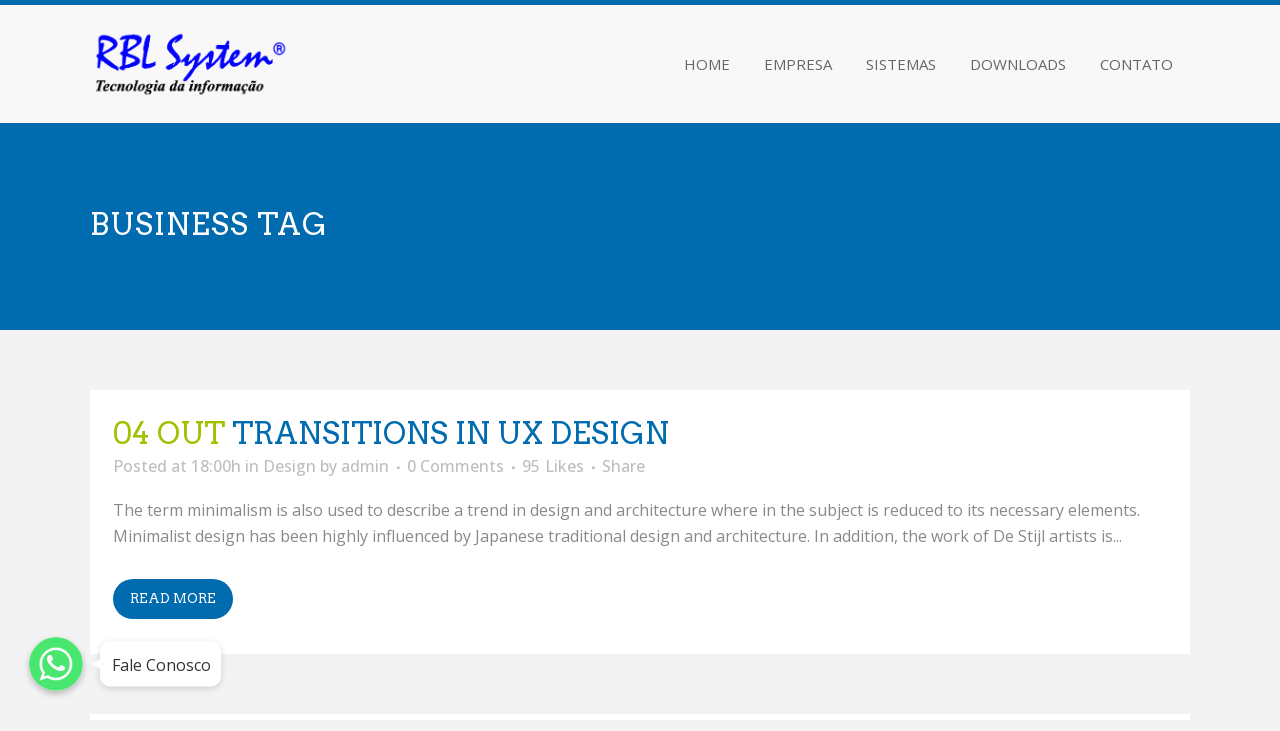

--- FILE ---
content_type: text/html; charset=UTF-8
request_url: https://rblsystem.com/tag/business/
body_size: 37471
content:
<!DOCTYPE html>
<html lang="pt-BR">
<head>
	<meta charset="UTF-8" />
	
	<title>RBL System |   Business</title>

	
			
						<meta name="viewport" content="width=device-width,initial-scale=1,user-scalable=no">
		
	<link rel="profile" href="http://gmpg.org/xfn/11" />
	<link rel="pingback" href="https://rblsystem.com/xmlrpc.php" />
	<link rel="shortcut icon" type="image/x-icon" href="https://rblsystem.com/wordpress/wp-content/uploads/2017/02/rblsystem-icone.png">
	<link rel="apple-touch-icon" href="https://rblsystem.com/wordpress/wp-content/uploads/2017/02/rblsystem-icone.png"/>
	<link href='//fonts.googleapis.com/css?family=Raleway:100,200,300,400,500,600,700,800,900,300italic,400italic|Arvo:100,200,300,400,500,600,700,800,900,300italic,400italic|Open+Sans:100,200,300,400,500,600,700,800,900,300italic,400italic&subset=latin,latin-ext' rel='stylesheet' type='text/css'>
<meta name='robots' content='max-image-preview:large' />
<link rel='dns-prefetch' href='//maps.googleapis.com' />
<link rel='dns-prefetch' href='//s.w.org' />
<link rel="alternate" type="application/rss+xml" title="Feed para RBL System &raquo;" href="https://rblsystem.com/feed/" />
<link rel="alternate" type="application/rss+xml" title="Feed de comentários para RBL System &raquo;" href="https://rblsystem.com/comments/feed/" />
<link rel="alternate" type="application/rss+xml" title="Feed de tag para RBL System &raquo; Business" href="https://rblsystem.com/tag/business/feed/" />
		<script type="text/javascript">
			window._wpemojiSettings = {"baseUrl":"https:\/\/s.w.org\/images\/core\/emoji\/13.1.0\/72x72\/","ext":".png","svgUrl":"https:\/\/s.w.org\/images\/core\/emoji\/13.1.0\/svg\/","svgExt":".svg","source":{"concatemoji":"https:\/\/rblsystem.com\/wp-includes\/js\/wp-emoji-release.min.js?ver=5.8.12"}};
			!function(e,a,t){var n,r,o,i=a.createElement("canvas"),p=i.getContext&&i.getContext("2d");function s(e,t){var a=String.fromCharCode;p.clearRect(0,0,i.width,i.height),p.fillText(a.apply(this,e),0,0);e=i.toDataURL();return p.clearRect(0,0,i.width,i.height),p.fillText(a.apply(this,t),0,0),e===i.toDataURL()}function c(e){var t=a.createElement("script");t.src=e,t.defer=t.type="text/javascript",a.getElementsByTagName("head")[0].appendChild(t)}for(o=Array("flag","emoji"),t.supports={everything:!0,everythingExceptFlag:!0},r=0;r<o.length;r++)t.supports[o[r]]=function(e){if(!p||!p.fillText)return!1;switch(p.textBaseline="top",p.font="600 32px Arial",e){case"flag":return s([127987,65039,8205,9895,65039],[127987,65039,8203,9895,65039])?!1:!s([55356,56826,55356,56819],[55356,56826,8203,55356,56819])&&!s([55356,57332,56128,56423,56128,56418,56128,56421,56128,56430,56128,56423,56128,56447],[55356,57332,8203,56128,56423,8203,56128,56418,8203,56128,56421,8203,56128,56430,8203,56128,56423,8203,56128,56447]);case"emoji":return!s([10084,65039,8205,55357,56613],[10084,65039,8203,55357,56613])}return!1}(o[r]),t.supports.everything=t.supports.everything&&t.supports[o[r]],"flag"!==o[r]&&(t.supports.everythingExceptFlag=t.supports.everythingExceptFlag&&t.supports[o[r]]);t.supports.everythingExceptFlag=t.supports.everythingExceptFlag&&!t.supports.flag,t.DOMReady=!1,t.readyCallback=function(){t.DOMReady=!0},t.supports.everything||(n=function(){t.readyCallback()},a.addEventListener?(a.addEventListener("DOMContentLoaded",n,!1),e.addEventListener("load",n,!1)):(e.attachEvent("onload",n),a.attachEvent("onreadystatechange",function(){"complete"===a.readyState&&t.readyCallback()})),(n=t.source||{}).concatemoji?c(n.concatemoji):n.wpemoji&&n.twemoji&&(c(n.twemoji),c(n.wpemoji)))}(window,document,window._wpemojiSettings);
		</script>
		<style type="text/css">
img.wp-smiley,
img.emoji {
	display: inline !important;
	border: none !important;
	box-shadow: none !important;
	height: 1em !important;
	width: 1em !important;
	margin: 0 .07em !important;
	vertical-align: -0.1em !important;
	background: none !important;
	padding: 0 !important;
}
</style>
	<link rel='stylesheet' id='chaty-front-css-css'  href='https://rblsystem.com/wp-content/plugins/chaty/css/chaty-front.min.css?ver=1630915620' type='text/css' media='all' />
<style id='chaty-front-css-inline-css' type='text/css'>
                                #wechat-qr-code{left: 104px; right:auto;}
                                .chaty-widget-is a{display: block; margin:0; padding:0;border-radius: 50%;-webkit-border-radius: 50%;-moz-border-radius: 50%; }
                .chaty-widget-is svg{margin:0; padding:0;}
                .chaty-main-widget { display: none; }
                .chaty-in-desktop .chaty-main-widget.is-in-desktop { display: block; }
                .chaty-in-mobile .chaty-main-widget.is-in-mobile { display: block; }
                .chaty-widget.hide-widget { display: none !important; }
                .chaty-widget, .chaty-widget .get, .chaty-widget .get a { width: 62px }
                .facustom-icon { width: 54px; line-height: 54px; height: 54px; font-size: 27px; }
                .chaty-widget-is a { width: 54px; height: 54px; }
                                                .facustom-icon.chaty-btn-whatsapp {background-color: #49E670}
                .chaty-whatsapp .color-element {fill: #49E670; background: #49E670}
                                /*.chaty-widget-i-title.hide-it { display: none !important; }*/
                body div.chaty-widget.hide-widget { display: none !important; }
            .i-trigger .chaty-widget-i-title, .chaty-widget-i .chaty-widget-i-title {color:#333333 !important; background:#ffffff !important;}.i-trigger .chaty-widget-i-title p, .chaty-widget-i.chaty-main-widget .chaty-widget-i-title p {color:#333333 !important; }.i-trigger .chaty-widget-i:not(.no-tooltip):before, .chaty-widget-i.chaty-main-widget:before { border-color: transparent transparent transparent #ffffff !important;}.chaty-widget.chaty-widget-is-right .i-trigger .i-trigger-open.chaty-widget-i:before, .chaty-widget.chaty-widget-is-right .chaty-widget-i:before { border-color: transparent #ffffff transparent transparent !important;}.chaty-widget.chaty-widget-is-right .i-trigger .chaty-widget-i:before, .chaty-widget.chaty-widget-is-right .chaty-widget-i:before {border-color: transparent #ffffff transparent transparent !important; }
</style>
<link rel='stylesheet' id='wp-block-library-css'  href='https://rblsystem.com/wp-includes/css/dist/block-library/style.min.css?ver=5.8.12' type='text/css' media='all' />
<link rel='stylesheet' id='contact-form-7-css'  href='https://rblsystem.com/wp-content/plugins/contact-form-7/includes/css/styles.css?ver=4.7' type='text/css' media='all' />
<link rel='stylesheet' id='htbbootstrap-css'  href='https://rblsystem.com/wp-content/plugins/ht-mega-for-elementor/assets/css/htbbootstrap.css?ver=1.6.4' type='text/css' media='all' />
<link rel='stylesheet' id='htmega-widgets-css'  href='https://rblsystem.com/wp-content/plugins/ht-mega-for-elementor/assets/css/htmega-widgets.css?ver=1.6.4' type='text/css' media='all' />
<link rel='stylesheet' id='font-awesome-css'  href='https://rblsystem.com/wp-content/plugins/js_composer/assets/lib/bower/font-awesome/css/font-awesome.min.css?ver=5.0.1' type='text/css' media='all' />
<link rel='stylesheet' id='htmega-animation-css'  href='https://rblsystem.com/wp-content/plugins/ht-mega-for-elementor/assets/css/animation.css?ver=1.6.4' type='text/css' media='all' />
<link rel='stylesheet' id='htmega-keyframes-css'  href='https://rblsystem.com/wp-content/plugins/ht-mega-for-elementor/assets/css/htmega-keyframes.css?ver=1.6.4' type='text/css' media='all' />
<link rel='stylesheet' id='default_style-css'  href='https://rblsystem.com/wp-content/themes/bridge/style.css?ver=5.8.12' type='text/css' media='all' />
<link rel='stylesheet' id='qode_font_awesome-css'  href='https://rblsystem.com/wp-content/themes/bridge/css/font-awesome/css/font-awesome.min.css?ver=5.8.12' type='text/css' media='all' />
<link rel='stylesheet' id='qode_font_elegant-css'  href='https://rblsystem.com/wp-content/themes/bridge/css/elegant-icons/style.min.css?ver=5.8.12' type='text/css' media='all' />
<link rel='stylesheet' id='qode_linea_icons-css'  href='https://rblsystem.com/wp-content/themes/bridge/css/linea-icons/style.css?ver=5.8.12' type='text/css' media='all' />
<link rel='stylesheet' id='stylesheet-css'  href='https://rblsystem.com/wp-content/themes/bridge/css/stylesheet.min.css?ver=5.8.12' type='text/css' media='all' />
<link rel='stylesheet' id='qode_print-css'  href='https://rblsystem.com/wp-content/themes/bridge/css/print.css?ver=5.8.12' type='text/css' media='all' />
<link rel='stylesheet' id='mac_stylesheet-css'  href='https://rblsystem.com/wp-content/themes/bridge/css/mac_stylesheet.css?ver=5.8.12' type='text/css' media='all' />
<link rel='stylesheet' id='webkit-css'  href='https://rblsystem.com/wp-content/themes/bridge/css/webkit_stylesheet.css?ver=5.8.12' type='text/css' media='all' />
<link rel='stylesheet' id='style_dynamic-css'  href='https://rblsystem.com/wp-content/themes/bridge/css/style_dynamic.css?ver=1623957539' type='text/css' media='all' />
<link rel='stylesheet' id='responsive-css'  href='https://rblsystem.com/wp-content/themes/bridge/css/responsive.min.css?ver=5.8.12' type='text/css' media='all' />
<link rel='stylesheet' id='style_dynamic_responsive-css'  href='https://rblsystem.com/wp-content/themes/bridge/css/style_dynamic_responsive.css?ver=1623957539' type='text/css' media='all' />
<link rel='stylesheet' id='js_composer_front-css'  href='https://rblsystem.com/wp-content/plugins/js_composer/assets/css/js_composer.min.css?ver=5.0.1' type='text/css' media='all' />
<link rel='stylesheet' id='custom_css-css'  href='https://rblsystem.com/wp-content/themes/bridge/css/custom_css.css?ver=1623957539' type='text/css' media='all' />
<script type='text/javascript' src='https://rblsystem.com/wp-includes/js/jquery/jquery.min.js?ver=3.6.0' id='jquery-core-js'></script>
<script type='text/javascript' src='https://rblsystem.com/wp-includes/js/jquery/jquery-migrate.min.js?ver=3.3.2' id='jquery-migrate-js'></script>
<script type='text/javascript' id='chaty-front-end-js-extra'>
/* <![CDATA[ */
var chaty_settings = {"object_settings":{"isPRO":0,"pending_messages":"off","cht_cta_bg_color":"#ffffff","cht_cta_text_color":"#333333","click_setting":"click","number_of_messages":"1","number_color":"#ffffff","number_bg_color":"#dd0000","position":"left","social":[{"val":"5511989127318","default_icon":"<svg class=\"ico_d \" width=\"39\" height=\"39\" viewBox=\"0 0 39 39\" fill=\"none\" xmlns=\"http:\/\/www.w3.org\/2000\/svg\" style=\"transform: rotate(0deg);\"><circle class=\"color-element\" cx=\"19.4395\" cy=\"19.4395\" r=\"19.4395\" fill=\"#49E670\"\/><path d=\"M12.9821 10.1115C12.7029 10.7767 11.5862 11.442 10.7486 11.575C10.1902 11.7081 9.35269 11.8411 6.84003 10.7767C3.48981 9.44628 1.39593 6.25317 1.25634 6.12012C1.11674 5.85403 2.13001e-06 4.39053 2.13001e-06 2.92702C2.13001e-06 1.46351 0.83755 0.665231 1.11673 0.399139C1.39592 0.133046 1.8147 1.01506e-06 2.23348 1.01506e-06C2.37307 1.01506e-06 2.51267 1.01506e-06 2.65226 1.01506e-06C2.93144 1.01506e-06 3.21063 -2.02219e-06 3.35022 0.532183C3.62941 1.19741 4.32736 2.66092 4.32736 2.79397C4.46696 2.92702 4.46696 3.19311 4.32736 3.32616C4.18777 3.59225 4.18777 3.59224 3.90858 3.85834C3.76899 3.99138 3.6294 4.12443 3.48981 4.39052C3.35022 4.52357 3.21063 4.78966 3.35022 5.05576C3.48981 5.32185 4.18777 6.38622 5.16491 7.18449C6.42125 8.24886 7.39839 8.51496 7.81717 8.78105C8.09636 8.91409 8.37554 8.9141 8.65472 8.648C8.93391 8.38191 9.21309 7.98277 9.49228 7.58363C9.77146 7.31754 10.0507 7.1845 10.3298 7.31754C10.609 7.45059 12.2841 8.11582 12.5633 8.38191C12.8425 8.51496 13.1217 8.648 13.1217 8.78105C13.1217 8.78105 13.1217 9.44628 12.9821 10.1115Z\" transform=\"translate(12.9597 12.9597)\" fill=\"#FAFAFA\"\/><path d=\"M0.196998 23.295L0.131434 23.4862L0.323216 23.4223L5.52771 21.6875C7.4273 22.8471 9.47325 23.4274 11.6637 23.4274C18.134 23.4274 23.4274 18.134 23.4274 11.6637C23.4274 5.19344 18.134 -0.1 11.6637 -0.1C5.19344 -0.1 -0.1 5.19344 -0.1 11.6637C-0.1 13.9996 0.624492 16.3352 1.93021 18.2398L0.196998 23.295ZM5.87658 19.8847L5.84025 19.8665L5.80154 19.8788L2.78138 20.8398L3.73978 17.9646L3.75932 17.906L3.71562 17.8623L3.43104 17.5777C2.27704 15.8437 1.55796 13.8245 1.55796 11.6637C1.55796 6.03288 6.03288 1.55796 11.6637 1.55796C17.2945 1.55796 21.7695 6.03288 21.7695 11.6637C21.7695 17.2945 17.2945 21.7695 11.6637 21.7695C9.64222 21.7695 7.76778 21.1921 6.18227 20.039L6.17557 20.0342L6.16817 20.0305L5.87658 19.8847Z\" transform=\"translate(7.7758 7.77582)\" fill=\"white\" stroke=\"white\" stroke-width=\"0.2\"\/><\/svg>","bg_color":"#49E670","rbg_color":"73,230,112","title":"WhatsApp","img_url":"","social_channel":"whatsapp","channel_type":"whatsapp","href_url":"https:\/\/web.whatsapp.com\/send?phone=5511989127318","desktop_target":"_blank","mobile_target":"","qr_code_image":"","channel":"Whatsapp","is_mobile":1,"is_desktop":1,"mobile_url":"https:\/\/wa.me\/5511989127318","on_click":"","has_font":0,"popup_html":"","has_custom_popup":0,"is_default_open":0}],"pos_side":"right","bot":"25","side":"25","device":"desktop_active mobile_active","color":"#A886CD","rgb_color":"168,134,205","widget_size":"54","widget_type":"chat-base","widget_img":"","cta":"Fale Conosco","active":"true","close_text":"Hide","analytics":0,"save_user_clicks":0,"close_img":"","is_mobile":0,"ajax_url":"https:\/\/rblsystem.com\/wp-admin\/admin-ajax.php","animation_class":"","time_trigger":"yes","trigger_time":"0","exit_intent":"no","on_page_scroll":"no","page_scroll":"0","gmt":"","display_conditions":0,"display_rules":[],"display_state":"click","has_close_button":"yes","mode":"vertical"},"ajax_url":"https:\/\/rblsystem.com\/wp-admin\/admin-ajax.php"};
/* ]]> */
</script>
<script type='text/javascript' src='https://rblsystem.com/wp-content/plugins/chaty/js/cht-front-script.js?ver=1630915620' id='chaty-front-end-js'></script>
<link rel="https://api.w.org/" href="https://rblsystem.com/wp-json/" /><link rel="alternate" type="application/json" href="https://rblsystem.com/wp-json/wp/v2/tags/31" /><link rel="EditURI" type="application/rsd+xml" title="RSD" href="https://rblsystem.com/xmlrpc.php?rsd" />
<link rel="wlwmanifest" type="application/wlwmanifest+xml" href="https://rblsystem.com/wp-includes/wlwmanifest.xml" /> 
<meta name="generator" content="WordPress 5.8.12" />
<meta name="generator" content="Powered by Visual Composer - drag and drop page builder for WordPress."/>
<!--[if lte IE 9]><link rel="stylesheet" type="text/css" href="https://rblsystem.com/wp-content/plugins/js_composer/assets/css/vc_lte_ie9.min.css" media="screen"><![endif]--><!-- Google Tag Manager -->
<script>(function(w,d,s,l,i){w[l]=w[l]||[];w[l].push({'gtm.start':
new Date().getTime(),event:'gtm.js'});var f=d.getElementsByTagName(s)[0],
j=d.createElement(s),dl=l!='dataLayer'?'&l='+l:'';j.async=true;j.src=
'https://www.googletagmanager.com/gtm.js?id='+i+dl;f.parentNode.insertBefore(j,f);
})(window,document,'script','dataLayer','GTM-TVNSPL9');</script>
<!-- End Google Tag Manager --><link rel="icon" href="https://rblsystem.com/wp-content/uploads/2017/02/cropped-rblsystem-icone-32x32.png" sizes="32x32" />
<link rel="icon" href="https://rblsystem.com/wp-content/uploads/2017/02/cropped-rblsystem-icone-192x192.png" sizes="192x192" />
<link rel="apple-touch-icon" href="https://rblsystem.com/wp-content/uploads/2017/02/cropped-rblsystem-icone-180x180.png" />
<meta name="msapplication-TileImage" content="https://rblsystem.com/wp-content/uploads/2017/02/cropped-rblsystem-icone-270x270.png" />
<noscript><style type="text/css"> .wpb_animate_when_almost_visible { opacity: 1; }</style></noscript></head>

<body class="archive tag tag-business tag-31  qode-theme-ver-10.1.1 wpb-js-composer js-comp-ver-5.0.1 vc_responsive elementor-default elementor-kit-16797" itemscope itemtype="http://schema.org/WebPage">
<!-- Google Tag Manager (noscript) -->
<noscript><iframe src="https://www.googletagmanager.com/ns.html?id=GTM-TVNSPL9"
height="0" width="0" style="display:none;visibility:hidden"></iframe></noscript>
<!-- End Google Tag Manager (noscript) -->

						<div class="wrapper">
	<div class="wrapper_inner">
	<!-- Google Analytics start -->
			<script>
			var _gaq = _gaq || [];
			_gaq.push(['_setAccount', 'UA-50398491-1']);
			_gaq.push(['_trackPageview']);

			(function() {
				var ga = document.createElement('script'); ga.type = 'text/javascript'; ga.async = true;
				ga.src = ('https:' == document.location.protocol ? 'https://ssl' : 'http://www') + '.google-analytics.com/ga.js';
				var s = document.getElementsByTagName('script')[0]; s.parentNode.insertBefore(ga, s);
			})();
		</script>
		<!-- Google Analytics end -->

	


<header class=" has_top scroll_header_top_area  fixed scrolled_not_transparent page_header">
    <div class="header_inner clearfix">

		<div class="header_top_bottom_holder">
			<div class="header_top clearfix" style='' >
							<div class="container">
					<div class="container_inner clearfix">
                    								<div class="left">
						<div class="inner">
												</div>
					</div>
					<div class="right">
						<div class="inner">
												</div>
					</div>
				                    					</div>
				</div>
					</div>
		<div class="header_bottom clearfix" style='' >
		    				<div class="container">
					<div class="container_inner clearfix">
                    			                					<div class="header_inner_left">
                        													<div class="mobile_menu_button">
                                <span>
                                    <i class="qode_icon_font_awesome fa fa-bars " ></i>                                </span>
                            </div>
												<div class="logo_wrapper">
                            							<div class="q_logo">
								<a itemprop="url" href="https://rblsystem.com/">
									<img itemprop="image" class="normal" src="https://rblsystem.com/wp-content/uploads/2020/08/logo-rbl-system-20.png" alt="Logo"/>
									<img itemprop="image" class="light" src="https://rblsystem.com/wp-content/uploads/2020/08/logo-rbl-system-20.png" alt="Logo"/>
									<img itemprop="image" class="dark" src="https://rblsystem.com/wp-content/uploads/2020/08/logo-rbl-system-20.png" alt="Logo"/>
									<img itemprop="image" class="sticky" src="https://rblsystem.com/wp-content/uploads/2020/08/logo-rbl-system-20.png" alt="Logo"/>
									<img itemprop="image" class="mobile" src="https://rblsystem.com/wp-content/uploads/2020/08/logo-rbl-system-20.png" alt="Logo"/>
																	</a>
							</div>
                            						</div>
                                                					</div>
                    					                                                							<div class="header_inner_right">
                                <div class="side_menu_button_wrapper right">
																		                                    <div class="side_menu_button">
									
										                                                                                                                    </div>
                                </div>
							</div>
												
						
						<nav class="main_menu drop_down right">
						<ul id="menu-main-menu" class=""><li id="nav-menu-item-16752" class="menu-item menu-item-type-post_type menu-item-object-page menu-item-home  narrow"><a href="https://rblsystem.com/" class=""><i class="menu_icon blank fa"></i><span>Home</span><span class="plus"></span></a></li>
<li id="nav-menu-item-16777" class="menu-item menu-item-type-post_type menu-item-object-page  narrow"><a href="https://rblsystem.com/empresa/" class=""><i class="menu_icon blank fa"></i><span>Empresa</span><span class="plus"></span></a></li>
<li id="nav-menu-item-16778" class="menu-item menu-item-type-post_type menu-item-object-page menu-item-has-children  has_sub narrow"><a href="https://rblsystem.com/sistemas/" class=""><i class="menu_icon blank fa"></i><span>Sistemas</span><span class="plus"></span></a>
<div class="second"><div class="inner"><ul>
	<li id="nav-menu-item-16781" class="menu-item menu-item-type-post_type menu-item-object-page "><a href="https://rblsystem.com/frente-de-loja/" class=""><i class="menu_icon blank fa"></i><span>Frente de Loja</span><span class="plus"></span></a></li>
	<li id="nav-menu-item-16782" class="menu-item menu-item-type-post_type menu-item-object-page "><a href="https://rblsystem.com/save/" class=""><i class="menu_icon blank fa"></i><span>Save</span><span class="plus"></span></a></li>
	<li id="nav-menu-item-16783" class="menu-item menu-item-type-post_type menu-item-object-page "><a href="https://rblsystem.com/emissor-nfe/" class=""><i class="menu_icon blank fa"></i><span>Emissor NFe</span><span class="plus"></span></a></li>
</ul></div></div>
</li>
<li id="nav-menu-item-16779" class="menu-item menu-item-type-post_type menu-item-object-page  narrow"><a href="https://rblsystem.com/downloads/" class=""><i class="menu_icon blank fa"></i><span>Downloads</span><span class="plus"></span></a></li>
<li id="nav-menu-item-16780" class="menu-item menu-item-type-post_type menu-item-object-page  narrow"><a href="https://rblsystem.com/contato/" class=""><i class="menu_icon blank fa"></i><span>Contato</span><span class="plus"></span></a></li>
</ul>						</nav>
						                        										<nav class="mobile_menu">
                        <ul id="menu-main-menu-1" class=""><li id="mobile-menu-item-16752" class="menu-item menu-item-type-post_type menu-item-object-page menu-item-home "><a href="https://rblsystem.com/" class=""><span>Home</span></a><span class="mobile_arrow"><i class="fa fa-angle-right"></i><i class="fa fa-angle-down"></i></span></li>
<li id="mobile-menu-item-16777" class="menu-item menu-item-type-post_type menu-item-object-page "><a href="https://rblsystem.com/empresa/" class=""><span>Empresa</span></a><span class="mobile_arrow"><i class="fa fa-angle-right"></i><i class="fa fa-angle-down"></i></span></li>
<li id="mobile-menu-item-16778" class="menu-item menu-item-type-post_type menu-item-object-page menu-item-has-children  has_sub"><a href="https://rblsystem.com/sistemas/" class=""><span>Sistemas</span></a><span class="mobile_arrow"><i class="fa fa-angle-right"></i><i class="fa fa-angle-down"></i></span>
<ul class="sub_menu">
	<li id="mobile-menu-item-16781" class="menu-item menu-item-type-post_type menu-item-object-page "><a href="https://rblsystem.com/frente-de-loja/" class=""><span>Frente de Loja</span></a><span class="mobile_arrow"><i class="fa fa-angle-right"></i><i class="fa fa-angle-down"></i></span></li>
	<li id="mobile-menu-item-16782" class="menu-item menu-item-type-post_type menu-item-object-page "><a href="https://rblsystem.com/save/" class=""><span>Save</span></a><span class="mobile_arrow"><i class="fa fa-angle-right"></i><i class="fa fa-angle-down"></i></span></li>
	<li id="mobile-menu-item-16783" class="menu-item menu-item-type-post_type menu-item-object-page "><a href="https://rblsystem.com/emissor-nfe/" class=""><span>Emissor NFe</span></a><span class="mobile_arrow"><i class="fa fa-angle-right"></i><i class="fa fa-angle-down"></i></span></li>
</ul>
</li>
<li id="mobile-menu-item-16779" class="menu-item menu-item-type-post_type menu-item-object-page "><a href="https://rblsystem.com/downloads/" class=""><span>Downloads</span></a><span class="mobile_arrow"><i class="fa fa-angle-right"></i><i class="fa fa-angle-down"></i></span></li>
<li id="mobile-menu-item-16780" class="menu-item menu-item-type-post_type menu-item-object-page "><a href="https://rblsystem.com/contato/" class=""><span>Contato</span></a><span class="mobile_arrow"><i class="fa fa-angle-right"></i><i class="fa fa-angle-down"></i></span></li>
</ul>					</nav>
			                    					</div>
				</div>
				</div>
	</div>
	</div>

</header>
		

    		<a id='back_to_top' href='#'>
			<span class="fa-stack">
				<i class="fa fa-arrow-up" style=""></i>
			</span>
		</a>
	    	
    
		
	
    
<div class="content ">
						<div class="content_inner  ">
			
	
			<div class="title_outer animate_title_text"    data-height="330">
		<div class="title title_size_small  position_left " style="height:330px;background-color:#006baf;">
			<div class="image not_responsive"></div>
										<div class="title_holder"  style="padding-top:119px;height:211px;">
					<div class="container">
						<div class="container_inner clearfix">
								<div class="title_subtitle_holder" >
                                                                									<div class="title_subtitle_holder_inner">
																										<h1 ><span>Business Tag</span></h1>
																	
																																			</div>
								                                                            </div>
						</div>
					</div>
				</div>
								</div>
			</div>
		<div class="container">
            			<div class="container_inner default_template_holder clearfix">
									<div class="blog_holder blog_large_image">

						<article id="post-16428" class="post-16428 post type-post status-publish format-standard hentry category-design tag-analysis tag-articles tag-business tag-opportunities">
			<div class="post_content_holder">
								<div class="post_text">
					<div class="post_text_inner">
						<h2 itemprop="name" class="entry_title"><span itemprop="dateCreated" class="date entry_date updated">04 out<meta itemprop="interactionCount" content="UserComments: 0"/></span> <a itemprop="url" href="https://rblsystem.com/inteligent-transitions-in-ux-design/" title="Transitions In UX Design">Transitions In UX Design</a></h2>
						<div class="post_info">
							<span class="time">Posted at 18:00h</span>
							in <a href="https://rblsystem.com/category/design/" rel="category tag">Design</a>                                                            <span class="post_author">
                                    by                                    <a itemprop="author" class="post_author_link" href="https://rblsystem.com/author/admin/">admin</a>
                                </span>
                            															<span class="dots"><i class="fa fa-square"></i></span><a itemprop="url" class="post_comments" href="https://rblsystem.com/inteligent-transitions-in-ux-design/#respond" target="_self">0 Comments</a>
																							<span class="dots"><i class="fa fa-square"></i></span><div class="blog_like">
									<a  href="#" class="qode-like" id="qode-like-16428" title="Like this">95<span>  Likes</span></a>								</div>
																						<span class="dots"><i class="fa fa-square"></i></span><div class="blog_share qode_share"><div class="social_share_holder"><a href="javascript:void(0)" target="_self"><span class="social_share_title">Share</span></a><div class="social_share_dropdown"><div class="inner_arrow"></div><ul><li class="facebook_share"><a href="javascript:void(0)" onclick="window.open('http://www.facebook.com/sharer.php?s=100&amp;p[title]=Transitions+In+UX+Design&amp;p[url]=https%3A%2F%2Frblsystem.com%2Finteligent-transitions-in-ux-design%2F&amp;p[images][0]=&amp;p[summary]=The+term+minimalism+is+also+used+to+describe+a+trend+in+design+and+architecture+where+in+the+subject+is+reduced+to+its+necessary+elements.+Minimalist+design+has+been+highly+influenced+by+Japanese+traditional+design+and+architecture.+In+addition%2C+the+work+of+De+Stijl+artists+is+a+major+source+of+reference+for+this+kind+of+work.', 'sharer', 'toolbar=0,status=0,width=620,height=280');"><i class="fa fa-facebook"></i></a></li><li class="twitter_share"><a href="#" onclick="popUp=window.open('http://twitter.com/home?status=The+term+minimalism+is+also+used+to+describe+a+trend+in+design+and+architecture+where+in+the+subject+is+reduced+to+https://rblsystem.com/inteligent-transitions-in-ux-design/', 'popupwindow', 'scrollbars=yes,width=800,height=400');popUp.focus();return false;"><i class="fa fa-twitter"></i></a></li><li  class="google_share"><a href="#" onclick="popUp=window.open('https://plus.google.com/share?url=https%3A%2F%2Frblsystem.com%2Finteligent-transitions-in-ux-design%2F', 'popupwindow', 'scrollbars=yes,width=800,height=400');popUp.focus();return false"><i class="fa fa-google-plus"></i></a></li></ul></div></div></div>	
													</div>
						<p itemprop="description" class="post_excerpt">The term minimalism is also used to describe a trend in design and architecture where in the subject is reduced to its necessary elements. Minimalist design has been highly influenced by Japanese traditional design and architecture. In addition, the work of De Stijl artists is...</p>						<div class="post_more">
							<a itemprop="url" href="https://rblsystem.com/inteligent-transitions-in-ux-design/" class="qbutton small">Read More</a>
						</div>
					</div>
				</div>
			</div>
		</article>
		

					<article id="post-26" class="post-26 post type-post status-publish format-standard hentry category-business tag-business tag-information tag-trends">
			<div class="post_content_holder">
								<div class="post_text">
					<div class="post_text_inner">
						<h2 itemprop="name" class="entry_title"><span itemprop="dateCreated" class="date entry_date updated">04 out<meta itemprop="interactionCount" content="UserComments: 0"/></span> <a itemprop="url" href="https://rblsystem.com/recent-trends-in-storytelling/" title="Recent trends in storytelling">Recent trends in storytelling</a></h2>
						<div class="post_info">
							<span class="time">Posted at 15:55h</span>
							in <a href="https://rblsystem.com/category/business/" rel="category tag">Business</a>                                                            <span class="post_author">
                                    by                                    <a itemprop="author" class="post_author_link" href="https://rblsystem.com/author/admin/">admin</a>
                                </span>
                            															<span class="dots"><i class="fa fa-square"></i></span><a itemprop="url" class="post_comments" href="https://rblsystem.com/recent-trends-in-storytelling/#respond" target="_self">0 Comments</a>
																							<span class="dots"><i class="fa fa-square"></i></span><div class="blog_like">
									<a  href="#" class="qode-like" id="qode-like-26" title="Like this">128<span>  Likes</span></a>								</div>
																						<span class="dots"><i class="fa fa-square"></i></span><div class="blog_share qode_share"><div class="social_share_holder"><a href="javascript:void(0)" target="_self"><span class="social_share_title">Share</span></a><div class="social_share_dropdown"><div class="inner_arrow"></div><ul><li class="facebook_share"><a href="javascript:void(0)" onclick="window.open('http://www.facebook.com/sharer.php?s=100&amp;p[title]=Recent+trends+in+storytelling&amp;p[url]=https%3A%2F%2Frblsystem.com%2Frecent-trends-in-storytelling%2F&amp;p[images][0]=&amp;p[summary]=The+term+minimalism+is+also+used+to+describe+a+trend+in+design+and+architecture+where+in+the+subject+is+reduced+to+its+necessary+elements.+Minimalist+design+has+been+highly+influenced+by+Japanese+traditional+design+and+architecture.+In+addition%2C+the+work+of+De+Stijl+artists+is+a+major+source+of+reference+for+this+kind+of+work.', 'sharer', 'toolbar=0,status=0,width=620,height=280');"><i class="fa fa-facebook"></i></a></li><li class="twitter_share"><a href="#" onclick="popUp=window.open('http://twitter.com/home?status=The+term+minimalism+is+also+used+to+describe+a+trend+in+design+and+architecture+where+in+the+subject+is+reduced+to+https://rblsystem.com/recent-trends-in-storytelling/', 'popupwindow', 'scrollbars=yes,width=800,height=400');popUp.focus();return false;"><i class="fa fa-twitter"></i></a></li><li  class="google_share"><a href="#" onclick="popUp=window.open('https://plus.google.com/share?url=https%3A%2F%2Frblsystem.com%2Frecent-trends-in-storytelling%2F', 'popupwindow', 'scrollbars=yes,width=800,height=400');popUp.focus();return false"><i class="fa fa-google-plus"></i></a></li></ul></div></div></div>	
													</div>
						<p itemprop="description" class="post_excerpt">The term minimalism is also used to describe a trend in design and architecture where in the subject is reduced to its necessary elements. Minimalist design has been highly influenced by Japanese traditional design and architecture. In addition, the work of De Stijl artists is...</p>						<div class="post_more">
							<a itemprop="url" href="https://rblsystem.com/recent-trends-in-storytelling/" class="qbutton small">Read More</a>
						</div>
					</div>
				</div>
			</div>
		</article>
		

											</div>
							</div>
            		</div>
				<div class="content_bottom" >
					</div>
				
	</div>
</div>



	<footer >
		<div class="footer_inner clearfix">
				<div class="footer_top_holder">
            			<div class="footer_top">
								<div class="container">
					<div class="container_inner">
										<div id="text-5" class="widget widget_text">			<div class="textwidget"><img src="https://rblsystem.com/wp-content/uploads/2020/08/logo-rbl-system-2020-bco.png" alt="logo">

<div class="separator  transparent   " style="margin-top: 2px;margin-bottom: 0px;height: 0px;"></div>


<span style="text-align: center;">
<strong style="font-weight: 600;">Tel:</strong> (11) 2508-5140<br>
<strong style="font-weight: 600;">Email:</strong> suporte@rblsystem.com<br>
</span></div>
		</div>									</div>
				</div>
							</div>
					</div>
							<div class="footer_bottom_holder">
                									<div class="footer_bottom">
							<div class="textwidget"><div class="separator  transparent center  " style="margin-top: 10px;margin-bottom: 0px;"></div>

RBL System. - © Todos os direitos reservados.
<div class="separator  transparent center  " style="margin-top: 5px;margin-bottom: 0px;"></div>
</div>
					</div>
								</div>
				</div>
	</footer>
		
</div>
</div>
<script type='text/javascript' src='https://rblsystem.com/wp-content/plugins/contact-form-7/includes/js/jquery.form.min.js?ver=3.51.0-2014.06.20' id='jquery-form-js'></script>
<script type='text/javascript' id='contact-form-7-js-extra'>
/* <![CDATA[ */
var _wpcf7 = {"recaptcha":{"messages":{"empty":"Verifique se voc\u00ea n\u00e3o \u00e9 um rob\u00f4."}}};
/* ]]> */
</script>
<script type='text/javascript' src='https://rblsystem.com/wp-content/plugins/contact-form-7/includes/js/scripts.js?ver=4.7' id='contact-form-7-js'></script>
<script type='text/javascript' src='https://rblsystem.com/wp-content/plugins/ht-mega-for-elementor/assets/js/popper.min.js?ver=1.6.4' id='htmega-popper-js'></script>
<script type='text/javascript' src='https://rblsystem.com/wp-content/plugins/ht-mega-for-elementor/assets/js/htbbootstrap.js?ver=1.6.4' id='htbbootstrap-js'></script>
<script type='text/javascript' src='https://rblsystem.com/wp-content/plugins/js_composer/assets/lib/waypoints/waypoints.min.js?ver=5.0.1' id='waypoints-js'></script>
<script type='text/javascript' id='qode-like-js-extra'>
/* <![CDATA[ */
var qodeLike = {"ajaxurl":"https:\/\/rblsystem.com\/wp-admin\/admin-ajax.php"};
/* ]]> */
</script>
<script type='text/javascript' src='https://rblsystem.com/wp-content/themes/bridge/js/qode-like.min.js?ver=5.8.12' id='qode-like-js'></script>
<script type='text/javascript' src='https://rblsystem.com/wp-content/themes/bridge/js/plugins.js?ver=5.8.12' id='plugins-js'></script>
<script type='text/javascript' src='https://rblsystem.com/wp-content/themes/bridge/js/jquery.carouFredSel-6.2.1.min.js?ver=5.8.12' id='carouFredSel-js'></script>
<script type='text/javascript' src='https://rblsystem.com/wp-content/themes/bridge/js/lemmon-slider.min.js?ver=5.8.12' id='lemmonSlider-js'></script>
<script type='text/javascript' src='https://rblsystem.com/wp-content/themes/bridge/js/jquery.fullPage.min.js?ver=5.8.12' id='one_page_scroll-js'></script>
<script type='text/javascript' src='https://rblsystem.com/wp-content/themes/bridge/js/jquery.mousewheel.min.js?ver=5.8.12' id='mousewheel-js'></script>
<script type='text/javascript' src='https://rblsystem.com/wp-content/themes/bridge/js/jquery.touchSwipe.min.js?ver=5.8.12' id='touchSwipe-js'></script>
<script type='text/javascript' src='https://rblsystem.com/wp-content/plugins/js_composer/assets/lib/bower/isotope/dist/isotope.pkgd.min.js?ver=5.0.1' id='isotope-js'></script>
<script type='text/javascript' src='https://rblsystem.com/wp-content/themes/bridge/js/jquery.stretch.js?ver=5.8.12' id='stretch-js'></script>
<script type='text/javascript' src='https://maps.googleapis.com/maps/api/js?ver=5.8.12' id='google_map_api-js'></script>
<script type='text/javascript' src='https://rblsystem.com/wp-content/themes/bridge/js/default_dynamic.js?ver=1623957539' id='default_dynamic-js'></script>
<script type='text/javascript' src='https://rblsystem.com/wp-content/themes/bridge/js/default.min.js?ver=5.8.12' id='default-js'></script>
<script type='text/javascript' src='https://rblsystem.com/wp-content/themes/bridge/js/custom_js.js?ver=1623957539' id='custom_js-js'></script>
<script type='text/javascript' src='https://rblsystem.com/wp-content/plugins/js_composer/assets/js/dist/js_composer_front.min.js?ver=5.0.1' id='wpb_composer_front_js-js'></script>
<script type='text/javascript' src='https://rblsystem.com/wp-includes/js/wp-embed.min.js?ver=5.8.12' id='wp-embed-js'></script>
</body>
</html>